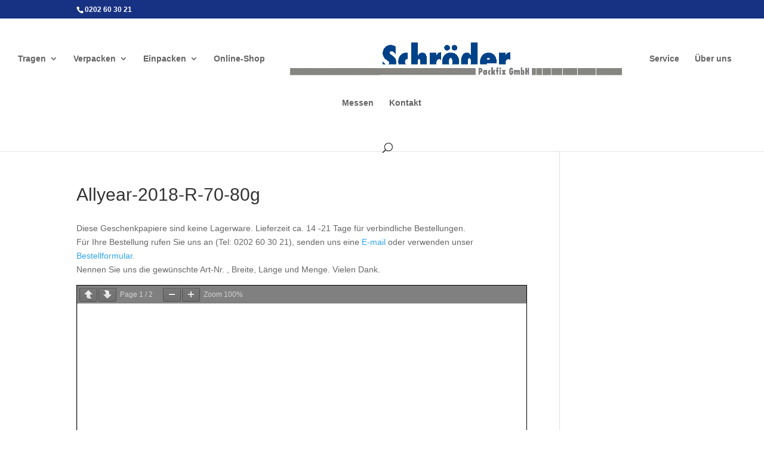

--- FILE ---
content_type: text/css
request_url: https://www.packfix.de/wp-content/uploads/so-css/so-css-Divi.css?ver=1680028123
body_size: 928
content:
.vertical-menu .et_pb_menu_inner_container,
.vertical-menu .et_pb_menu__wrap,
.vertical-menu .et_pb_menu__menu,
.vertical-menu.et_pb_menu .et_pb_menu__menu>nav,
.vertical-menu.et_pb_menu .et_pb_menu__menu>nav>ul {
    display: block;
}

.vertical-menu .et_mobile_nav_menu {
    display: none;
}

.lwp-vertical-menu nav ul li {
    width: 100%;
    display: block;
}

.jb_menue_ganzjahr {

    background: #F0F8FF;
		
		
}

.jb_menue_weihnachten {

    background: #5F9EA0;	
}

.jb_menue_seidenpapieren {

    background: #FFF8DC;	
}

.jb_menue_unipaper {

    background: #F0FFF0;	
}

.jb_menue_themen {

    background: #B0E0E6
;	
}








.dl-v-menu a:before {
    content: '';
    background: gray;
    display: block;
    position: absolute;
    width: 10px;
    height: 2px;
    top: .6em;
    left: -20px;
    opacity: 0;
    transition: all .3s ease-in-out;
}

.dl-v-menu a:hover:before {
    left: -10px;
    opacity: 1;
}

.dl-v-menu a:hover {
    padding-left: 5px;
}